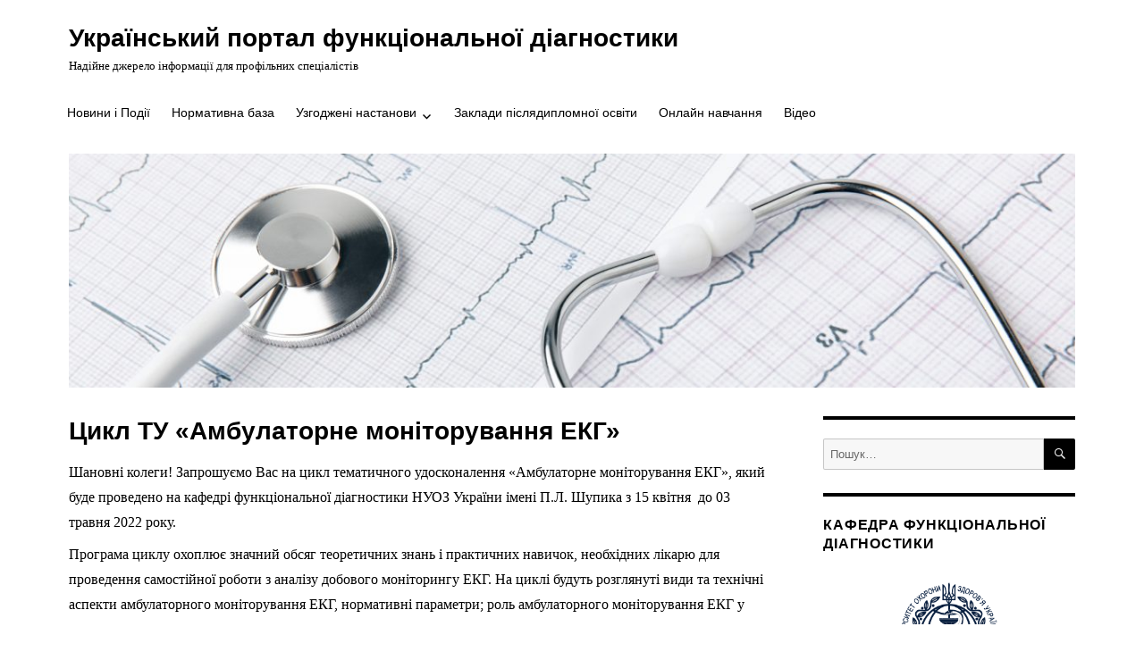

--- FILE ---
content_type: text/html; charset=UTF-8
request_url: https://fd.org.ua/2022/04/06/%D1%86%D0%B8%D0%BA%D0%BB-%D1%82%D1%83-%D0%B0%D0%BC%D0%B1%D1%83%D0%BB%D0%B0%D1%82%D0%BE%D1%80%D0%BD%D0%B5-%D0%BC%D0%BE%D0%BD%D1%96%D1%82%D0%BE%D1%80%D1%83%D0%B2%D0%B0%D0%BD%D0%BD%D1%8F-%D0%B5-4/
body_size: 9952
content:
<!DOCTYPE html>
<html lang="uk" class="no-js">
<head>
	<meta charset="UTF-8">
	<meta name="viewport" content="width=device-width, initial-scale=1">
	<link rel="profile" href="http://gmpg.org/xfn/11">
		<script>(function(html){html.className = html.className.replace(/\bno-js\b/,'js')})(document.documentElement);</script>
<title>Цикл ТУ «Амбулаторне моніторування ЕКГ» &#8211; Український портал функціональної діагностики</title>
<link rel='dns-prefetch' href='//s.w.org' />
<link rel="alternate" type="application/rss+xml" title="Український портал функціональної діагностики &raquo; стрічка" href="https://fd.org.ua/feed/" />
<link rel="alternate" type="application/rss+xml" title="Український портал функціональної діагностики &raquo; Канал коментарів" href="https://fd.org.ua/comments/feed/" />
		<script type="text/javascript">
			window._wpemojiSettings = {"baseUrl":"https:\/\/s.w.org\/images\/core\/emoji\/12.0.0-1\/72x72\/","ext":".png","svgUrl":"https:\/\/s.w.org\/images\/core\/emoji\/12.0.0-1\/svg\/","svgExt":".svg","source":{"concatemoji":"https:\/\/fd.org.ua\/wp-includes\/js\/wp-emoji-release.min.js?ver=5.3.20"}};
			!function(e,a,t){var n,r,o,i=a.createElement("canvas"),p=i.getContext&&i.getContext("2d");function s(e,t){var a=String.fromCharCode;p.clearRect(0,0,i.width,i.height),p.fillText(a.apply(this,e),0,0);e=i.toDataURL();return p.clearRect(0,0,i.width,i.height),p.fillText(a.apply(this,t),0,0),e===i.toDataURL()}function c(e){var t=a.createElement("script");t.src=e,t.defer=t.type="text/javascript",a.getElementsByTagName("head")[0].appendChild(t)}for(o=Array("flag","emoji"),t.supports={everything:!0,everythingExceptFlag:!0},r=0;r<o.length;r++)t.supports[o[r]]=function(e){if(!p||!p.fillText)return!1;switch(p.textBaseline="top",p.font="600 32px Arial",e){case"flag":return s([127987,65039,8205,9895,65039],[127987,65039,8203,9895,65039])?!1:!s([55356,56826,55356,56819],[55356,56826,8203,55356,56819])&&!s([55356,57332,56128,56423,56128,56418,56128,56421,56128,56430,56128,56423,56128,56447],[55356,57332,8203,56128,56423,8203,56128,56418,8203,56128,56421,8203,56128,56430,8203,56128,56423,8203,56128,56447]);case"emoji":return!s([55357,56424,55356,57342,8205,55358,56605,8205,55357,56424,55356,57340],[55357,56424,55356,57342,8203,55358,56605,8203,55357,56424,55356,57340])}return!1}(o[r]),t.supports.everything=t.supports.everything&&t.supports[o[r]],"flag"!==o[r]&&(t.supports.everythingExceptFlag=t.supports.everythingExceptFlag&&t.supports[o[r]]);t.supports.everythingExceptFlag=t.supports.everythingExceptFlag&&!t.supports.flag,t.DOMReady=!1,t.readyCallback=function(){t.DOMReady=!0},t.supports.everything||(n=function(){t.readyCallback()},a.addEventListener?(a.addEventListener("DOMContentLoaded",n,!1),e.addEventListener("load",n,!1)):(e.attachEvent("onload",n),a.attachEvent("onreadystatechange",function(){"complete"===a.readyState&&t.readyCallback()})),(n=t.source||{}).concatemoji?c(n.concatemoji):n.wpemoji&&n.twemoji&&(c(n.twemoji),c(n.wpemoji)))}(window,document,window._wpemojiSettings);
		</script>
		<style type="text/css">
img.wp-smiley,
img.emoji {
	display: inline !important;
	border: none !important;
	box-shadow: none !important;
	height: 1em !important;
	width: 1em !important;
	margin: 0 .07em !important;
	vertical-align: -0.1em !important;
	background: none !important;
	padding: 0 !important;
}
</style>
	<link rel='stylesheet' id='wp-block-library-css'  href='https://fd.org.ua/wp-includes/css/dist/block-library/style.min.css?ver=5.3.20' type='text/css' media='all' />
<link rel='stylesheet' id='wp-block-library-theme-css'  href='https://fd.org.ua/wp-includes/css/dist/block-library/theme.min.css?ver=5.3.20' type='text/css' media='all' />
<link rel='stylesheet' id='twentysixteen-style-css'  href='https://fd.org.ua/wp-content/themes/twentysixteen/style.css?ver=5.3.20' type='text/css' media='all' />
<style id='twentysixteen-style-inline-css' type='text/css'>

		/* Custom Link Color */
		.menu-toggle:hover,
		.menu-toggle:focus,
		a,
		.main-navigation a:hover,
		.main-navigation a:focus,
		.dropdown-toggle:hover,
		.dropdown-toggle:focus,
		.social-navigation a:hover:before,
		.social-navigation a:focus:before,
		.post-navigation a:hover .post-title,
		.post-navigation a:focus .post-title,
		.tagcloud a:hover,
		.tagcloud a:focus,
		.site-branding .site-title a:hover,
		.site-branding .site-title a:focus,
		.entry-title a:hover,
		.entry-title a:focus,
		.entry-footer a:hover,
		.entry-footer a:focus,
		.comment-metadata a:hover,
		.comment-metadata a:focus,
		.pingback .comment-edit-link:hover,
		.pingback .comment-edit-link:focus,
		.comment-reply-link,
		.comment-reply-link:hover,
		.comment-reply-link:focus,
		.required,
		.site-info a:hover,
		.site-info a:focus {
			color: #84b0c9;
		}

		mark,
		ins,
		button:hover,
		button:focus,
		input[type="button"]:hover,
		input[type="button"]:focus,
		input[type="reset"]:hover,
		input[type="reset"]:focus,
		input[type="submit"]:hover,
		input[type="submit"]:focus,
		.pagination .prev:hover,
		.pagination .prev:focus,
		.pagination .next:hover,
		.pagination .next:focus,
		.widget_calendar tbody a,
		.page-links a:hover,
		.page-links a:focus {
			background-color: #84b0c9;
		}

		input[type="date"]:focus,
		input[type="time"]:focus,
		input[type="datetime-local"]:focus,
		input[type="week"]:focus,
		input[type="month"]:focus,
		input[type="text"]:focus,
		input[type="email"]:focus,
		input[type="url"]:focus,
		input[type="password"]:focus,
		input[type="search"]:focus,
		input[type="tel"]:focus,
		input[type="number"]:focus,
		textarea:focus,
		.tagcloud a:hover,
		.tagcloud a:focus,
		.menu-toggle:hover,
		.menu-toggle:focus {
			border-color: #84b0c9;
		}

		@media screen and (min-width: 56.875em) {
			.main-navigation li:hover > a,
			.main-navigation li.focus > a {
				color: #84b0c9;
			}
		}
	

		/* Custom Main Text Color */
		body,
		blockquote cite,
		blockquote small,
		.main-navigation a,
		.menu-toggle,
		.dropdown-toggle,
		.social-navigation a,
		.post-navigation a,
		.pagination a:hover,
		.pagination a:focus,
		.widget-title a,
		.site-branding .site-title a,
		.entry-title a,
		.page-links > .page-links-title,
		.comment-author,
		.comment-reply-title small a:hover,
		.comment-reply-title small a:focus {
			color: #000000
		}

		blockquote,
		.menu-toggle.toggled-on,
		.menu-toggle.toggled-on:hover,
		.menu-toggle.toggled-on:focus,
		.post-navigation,
		.post-navigation div + div,
		.pagination,
		.widget,
		.page-header,
		.page-links a,
		.comments-title,
		.comment-reply-title {
			border-color: #000000;
		}

		button,
		button[disabled]:hover,
		button[disabled]:focus,
		input[type="button"],
		input[type="button"][disabled]:hover,
		input[type="button"][disabled]:focus,
		input[type="reset"],
		input[type="reset"][disabled]:hover,
		input[type="reset"][disabled]:focus,
		input[type="submit"],
		input[type="submit"][disabled]:hover,
		input[type="submit"][disabled]:focus,
		.menu-toggle.toggled-on,
		.menu-toggle.toggled-on:hover,
		.menu-toggle.toggled-on:focus,
		.pagination:before,
		.pagination:after,
		.pagination .prev,
		.pagination .next,
		.page-links a {
			background-color: #000000;
		}

		/* Border Color */
		fieldset,
		pre,
		abbr,
		acronym,
		table,
		th,
		td,
		input[type="date"],
		input[type="time"],
		input[type="datetime-local"],
		input[type="week"],
		input[type="month"],
		input[type="text"],
		input[type="email"],
		input[type="url"],
		input[type="password"],
		input[type="search"],
		input[type="tel"],
		input[type="number"],
		textarea,
		.main-navigation li,
		.main-navigation .primary-menu,
		.menu-toggle,
		.dropdown-toggle:after,
		.social-navigation a,
		.image-navigation,
		.comment-navigation,
		.tagcloud a,
		.entry-content,
		.entry-summary,
		.page-links a,
		.page-links > span,
		.comment-list article,
		.comment-list .pingback,
		.comment-list .trackback,
		.comment-reply-link,
		.no-comments,
		.widecolumn .mu_register .mu_alert {
			border-color: #000000; /* Fallback for IE7 and IE8 */
			border-color: rgba( 0, 0, 0, 0.2);
		}

		hr,
		code {
			background-color: #000000; /* Fallback for IE7 and IE8 */
			background-color: rgba( 0, 0, 0, 0.2);
		}

		@media screen and (min-width: 56.875em) {
			.main-navigation ul ul,
			.main-navigation ul ul li {
				border-color: rgba( 0, 0, 0, 0.2);
			}

			.main-navigation ul ul:before {
				border-top-color: rgba( 0, 0, 0, 0.2);
				border-bottom-color: rgba( 0, 0, 0, 0.2);
			}
		}
	

		/* Custom Secondary Text Color */

		/**
		 * IE8 and earlier will drop any block with CSS3 selectors.
		 * Do not combine these styles with the next block.
		 */
		body:not(.search-results) .entry-summary {
			color: #000000;
		}

		blockquote,
		.post-password-form label,
		a:hover,
		a:focus,
		a:active,
		.post-navigation .meta-nav,
		.image-navigation,
		.comment-navigation,
		.widget_recent_entries .post-date,
		.widget_rss .rss-date,
		.widget_rss cite,
		.site-description,
		.author-bio,
		.entry-footer,
		.entry-footer a,
		.sticky-post,
		.taxonomy-description,
		.entry-caption,
		.comment-metadata,
		.pingback .edit-link,
		.comment-metadata a,
		.pingback .comment-edit-link,
		.comment-form label,
		.comment-notes,
		.comment-awaiting-moderation,
		.logged-in-as,
		.form-allowed-tags,
		.site-info,
		.site-info a,
		.wp-caption .wp-caption-text,
		.gallery-caption,
		.widecolumn label,
		.widecolumn .mu_register label {
			color: #000000;
		}

		.widget_calendar tbody a:hover,
		.widget_calendar tbody a:focus {
			background-color: #000000;
		}
	
</style>
<link rel='stylesheet' id='child-style-css'  href='https://fd.org.ua/wp-content/themes/twentysixteen-child/style.css?ver=1.0.0' type='text/css' media='all' />
<link rel='stylesheet' id='genericons-css'  href='https://fd.org.ua/wp-content/themes/twentysixteen/genericons/genericons.css?ver=3.4.1' type='text/css' media='all' />
<link rel='stylesheet' id='twentysixteen-block-style-css'  href='https://fd.org.ua/wp-content/themes/twentysixteen/css/blocks.css?ver=20181230' type='text/css' media='all' />
<!--[if lt IE 10]>
<link rel='stylesheet' id='twentysixteen-ie-css'  href='https://fd.org.ua/wp-content/themes/twentysixteen/css/ie.css?ver=20160816' type='text/css' media='all' />
<![endif]-->
<!--[if lt IE 9]>
<link rel='stylesheet' id='twentysixteen-ie8-css'  href='https://fd.org.ua/wp-content/themes/twentysixteen/css/ie8.css?ver=20160816' type='text/css' media='all' />
<![endif]-->
<!--[if lt IE 8]>
<link rel='stylesheet' id='twentysixteen-ie7-css'  href='https://fd.org.ua/wp-content/themes/twentysixteen/css/ie7.css?ver=20160816' type='text/css' media='all' />
<![endif]-->
<link rel='stylesheet' id='recent-posts-widget-with-thumbnails-public-style-css'  href='https://fd.org.ua/wp-content/plugins/recent-posts-widget-with-thumbnails/public.css?ver=6.5.0' type='text/css' media='all' />
<script type='text/javascript'>
/* <![CDATA[ */
var WP_Statistics_Tracker_Object = {"hitRequestUrl":"https:\/\/fd.org.ua\/wp-json\/wp-statistics\/v2\/hit?wp_statistics_hit_rest=yes&track_all=1&current_page_type=post&current_page_id=933&search_query&page_uri=[base64]","keepOnlineRequestUrl":"https:\/\/fd.org.ua\/wp-json\/wp-statistics\/v2\/online?wp_statistics_hit_rest=yes&track_all=1&current_page_type=post&current_page_id=933&search_query&page_uri=[base64]","option":{"dntEnabled":true,"cacheCompatibility":false}};
/* ]]> */
</script>
<script type='text/javascript' src='https://fd.org.ua/wp-content/plugins/wp-statistics/assets/js/tracker.js?ver=5.3.20'></script>
<!--[if lt IE 9]>
<script type='text/javascript' src='https://fd.org.ua/wp-content/themes/twentysixteen/js/html5.js?ver=3.7.3'></script>
<![endif]-->
<script type='text/javascript' src='https://fd.org.ua/wp-includes/js/jquery/jquery.js?ver=1.12.4-wp'></script>
<script type='text/javascript' src='https://fd.org.ua/wp-includes/js/jquery/jquery-migrate.min.js?ver=1.4.1'></script>
<link rel='https://api.w.org/' href='https://fd.org.ua/wp-json/' />
<link rel="EditURI" type="application/rsd+xml" title="RSD" href="https://fd.org.ua/xmlrpc.php?rsd" />
<link rel="wlwmanifest" type="application/wlwmanifest+xml" href="https://fd.org.ua/wp-includes/wlwmanifest.xml" /> 
<link rel='prev' title='Цикл ТУ з аритмій і блокад серця 4-18.04.2022' href='https://fd.org.ua/2022/04/06/%d1%86%d0%b8%d0%ba%d0%bb-%d1%82%d1%83-%d0%b7-%d0%b0%d1%80%d0%b8%d1%82%d0%bc%d1%96%d0%b9-%d1%96-%d0%b1%d0%bb%d0%be%d0%ba%d0%b0%d0%b4-%d1%81%d0%b5%d1%80%d1%86%d1%8f-4-18-04-2022/' />
<link rel='next' title='Цикл ТУ &#8220;Діагностика та лікування аритмій і блокад  серця&#8221; 3-18 травня 2022' href='https://fd.org.ua/2022/05/02/%d1%86%d0%b8%d0%ba%d0%bb-%d1%82%d1%83-%d0%b4%d1%96%d0%b0%d0%b3%d0%bd%d0%be%d1%81%d1%82%d0%b8%d0%ba%d0%b0-%d1%82%d0%b0-%d0%bb%d1%96%d0%ba%d1%83%d0%b2%d0%b0%d0%bd%d0%bd%d1%8f-%d0%b0%d1%80%d0%b8%d1%82/' />
<meta name="generator" content="WordPress 5.3.20" />
<link rel="canonical" href="https://fd.org.ua/2022/04/06/%d1%86%d0%b8%d0%ba%d0%bb-%d1%82%d1%83-%d0%b0%d0%bc%d0%b1%d1%83%d0%bb%d0%b0%d1%82%d0%be%d1%80%d0%bd%d0%b5-%d0%bc%d0%be%d0%bd%d1%96%d1%82%d0%be%d1%80%d1%83%d0%b2%d0%b0%d0%bd%d0%bd%d1%8f-%d0%b5-4/" />
<link rel='shortlink' href='https://fd.org.ua/?p=933' />
<link rel="alternate" type="application/json+oembed" href="https://fd.org.ua/wp-json/oembed/1.0/embed?url=https%3A%2F%2Ffd.org.ua%2F2022%2F04%2F06%2F%25d1%2586%25d0%25b8%25d0%25ba%25d0%25bb-%25d1%2582%25d1%2583-%25d0%25b0%25d0%25bc%25d0%25b1%25d1%2583%25d0%25bb%25d0%25b0%25d1%2582%25d0%25be%25d1%2580%25d0%25bd%25d0%25b5-%25d0%25bc%25d0%25be%25d0%25bd%25d1%2596%25d1%2582%25d0%25be%25d1%2580%25d1%2583%25d0%25b2%25d0%25b0%25d0%25bd%25d0%25bd%25d1%258f-%25d0%25b5-4%2F" />
<link rel="alternate" type="text/xml+oembed" href="https://fd.org.ua/wp-json/oembed/1.0/embed?url=https%3A%2F%2Ffd.org.ua%2F2022%2F04%2F06%2F%25d1%2586%25d0%25b8%25d0%25ba%25d0%25bb-%25d1%2582%25d1%2583-%25d0%25b0%25d0%25bc%25d0%25b1%25d1%2583%25d0%25bb%25d0%25b0%25d1%2582%25d0%25be%25d1%2580%25d0%25bd%25d0%25b5-%25d0%25bc%25d0%25be%25d0%25bd%25d1%2596%25d1%2582%25d0%25be%25d1%2580%25d1%2583%25d0%25b2%25d0%25b0%25d0%25bd%25d0%25bd%25d1%258f-%25d0%25b5-4%2F&#038;format=xml" />
<!-- Analytics by WP Statistics v14.2 - https://wp-statistics.com/ -->
<style type="text/css" id="custom-background-css">
body.custom-background { background-color: #ffffff; }
</style>
	</head>

<body class="post-template-default single single-post postid-933 single-format-standard custom-background wp-embed-responsive group-blog">
<div id="page" class="site">
	<div class="site-inner">
		<a class="skip-link screen-reader-text" href="#content">Перейти до вмісту</a>

		<header id="masthead" class="site-header" role="banner">
			<div class="site-header-main">
				<div class="site-branding">
					
											<p class="site-title"><a href="https://fd.org.ua/" rel="home">Український портал функціональної діагностики</a></p>
												<p class="site-description">Надійне джерело інформації для профільних спеціалістів</p>
									</div><!-- .site-branding -->

									<button id="menu-toggle" class="menu-toggle">Меню</button>

					<div id="site-header-menu" class="site-header-menu">
													<nav id="site-navigation" class="main-navigation" role="navigation" aria-label="Головне меню">
								<div class="menu-%d0%b3%d0%be%d0%bb%d0%be%d0%b2%d0%bd%d0%b5-container"><ul id="menu-%d0%b3%d0%be%d0%bb%d0%be%d0%b2%d0%bd%d0%b5" class="primary-menu"><li id="menu-item-68" class="menu-item menu-item-type-taxonomy menu-item-object-category current-post-ancestor current-menu-parent current-post-parent menu-item-68"><a href="https://fd.org.ua/category/news/">Новини і Події</a></li>
<li id="menu-item-45" class="menu-item menu-item-type-taxonomy menu-item-object-category menu-item-45"><a href="https://fd.org.ua/category/npb/">Нормативна база</a></li>
<li id="menu-item-76" class="menu-item menu-item-type-taxonomy menu-item-object-category menu-item-has-children menu-item-76"><a href="https://fd.org.ua/category/un/">Узгоджені настанови</a>
<ul class="sub-menu">
	<li id="menu-item-206" class="menu-item menu-item-type-post_type menu-item-object-post menu-item-206"><a href="https://fd.org.ua/2019/03/10/%d0%b5%d0%bb%d0%b5%d0%ba%d1%82%d1%80%d0%be%d0%b0%d0%ba%d1%80%d0%b4%d1%96%d0%be%d0%b3%d1%80%d0%b0%d1%84%d1%96%d1%8f/">Електрокардіографія</a></li>
	<li id="menu-item-189" class="menu-item menu-item-type-post_type menu-item-object-post menu-item-189"><a href="https://fd.org.ua/2019/02/25/%d0%b5%d1%85%d0%be%d0%ba%d0%b0%d1%80%d0%b4%d1%96%d0%be%d0%b3%d1%80%d0%b0%d1%84%d1%96%d1%8f/">Ехокардіографія</a></li>
	<li id="menu-item-210" class="menu-item menu-item-type-post_type menu-item-object-post menu-item-210"><a href="https://fd.org.ua/2019/03/11/%d0%bc%d0%be%d0%bd%d0%b8%d1%82%d0%be%d1%80%d0%b8%d0%bd%d0%b3-%d0%b0%d1%82/">Мониторинг АТ</a></li>
	<li id="menu-item-223" class="menu-item menu-item-type-post_type menu-item-object-post menu-item-223"><a href="https://fd.org.ua/2019/03/11/%d0%bd%d0%b0%d0%b2%d0%b0%d0%bd%d1%82%d0%b0%d0%b6%d1%83%d0%b2%d0%b0%d0%bb%d1%8c%d0%bd%d1%96-%d1%82%d0%b5%d1%81%d1%82%d0%b8/">Навантажувальні тести</a></li>
</ul>
</li>
<li id="menu-item-67" class="menu-item menu-item-type-taxonomy menu-item-object-category menu-item-67"><a href="https://fd.org.ua/category/nz/">Заклади післядипломної освіти</a></li>
<li id="menu-item-15" class="menu-item menu-item-type-custom menu-item-object-custom menu-item-15"><a href="https://learn.fd.org.ua/enrol/index.php?id=2">Онлайн навчання</a></li>
<li id="menu-item-1054" class="menu-item menu-item-type-taxonomy menu-item-object-category menu-item-1054"><a href="https://fd.org.ua/category/%d0%b2%d1%96%d0%b4%d0%b5%d0%be/">Відео</a></li>
</ul></div>							</nav><!-- .main-navigation -->
						
											</div><!-- .site-header-menu -->
							</div><!-- .site-header-main -->

											<div class="header-image">
					<a href="https://fd.org.ua/" rel="home">
						<img src="https://fd.org.ua/wp-content/uploads/2019/02/cropped-Depositphotos_178964576_l-2015.jpg" srcset="https://fd.org.ua/wp-content/uploads/2019/02/cropped-Depositphotos_178964576_l-2015-300x70.jpg 300w, https://fd.org.ua/wp-content/uploads/2019/02/cropped-Depositphotos_178964576_l-2015-768x179.jpg 768w, https://fd.org.ua/wp-content/uploads/2019/02/cropped-Depositphotos_178964576_l-2015-1024x239.jpg 1024w, https://fd.org.ua/wp-content/uploads/2019/02/cropped-Depositphotos_178964576_l-2015.jpg 1200w" sizes="(max-width: 709px) 85vw, (max-width: 909px) 81vw, (max-width: 1362px) 88vw, 1200px" width="1200" height="280" alt="Український портал функціональної діагностики">
					</a>
				</div><!-- .header-image -->
					</header><!-- .site-header -->

		<div id="content" class="site-content">

<div id="primary" class="content-area">
	<main id="main" class="site-main" role="main">
		
<article id="post-933" class="post-933 post type-post status-publish format-standard hentry category-news">
	<header class="entry-header">
		<h1 class="entry-title">Цикл ТУ «Амбулаторне моніторування ЕКГ»</h1>	</header><!-- .entry-header -->

	
	
	<div class="entry-content">
		
<p>Шановні колеги! Запрошуємо Вас на цикл тематичного удосконалення «Амбулаторне
моніторування ЕКГ», який буде проведено на кафедрі функціональної
діагностики НУОЗ України імені П.Л. Шупика з 15 квітня&nbsp; до 03 травня 2022 року.</p>



<span id="more-933"></span>



<p>Програма циклу охоплює значний обсяг теоретичних знань і практичних
навичок, необхідних лікарю для проведення самостійної роботи з аналізу добового
моніторингу ЕКГ. На циклі будуть розглянуті види та технічні аспекти
амбулаторного моніторування ЕКГ, нормативні параметри; роль амбулаторного
моніторування ЕКГ у діагностиці та лікуванні порушень ритму і провідності
серця, пресинкопальних та синкопальних станів, стратифікації ризику раптової
серцевої смерті. Для практичних занять будуть надані холтерівські записи для
самостійного перегляду та формування заключення з подальшим обговоренням.</p>



<p>Для отримання бюджетної путівки на цикл небхідно надіслати клопотання
з місця роботи (зразок додається) на електронну адресу завуча кафедри доцента
Куця В.О. –&nbsp; <a href="mailto:kutsva@ukr.net">kutsva@ukr.net</a> &nbsp;або куратора циклу асистента
Ліфантьєвої Наталії Олександрівни <a href="mailto:natalya_lifanteva@ukr.net">natalya_lifanteva@ukr.net</a>. &nbsp;Контрактну путівку на цикл можна придбати&nbsp; через систему електронної реєстрації <a href="https://nuozu.edu.ua/nv/elektronna-reiestratsiia">https://nuozu.edu.ua/nv/elektronna-reiestratsiia</a>. Телефон для
довідок щодо укладання договорів – (044) 2054831. Вартість навчання на циклі –
2700 гривень. </p>



<p>Необхідні документи для реєстрації на навчання:</p>



<p>Путівка (для бюджетних путівок обов&#8217;язкова печатка з місця роботи).</p>



<p>Копія диплому.</p>



<p>Заповнені документи (технологічна картка, анкета слухача – видаються
на кафедрі або надсилаються на електронну пошту слухача).</p>



<p>Свідоцтво про одруження (у разі зміни прізвища).</p>



<p>Відрядження (за необхідності).</p>



<p>Для викладачів закладів вищої освіти &#8211; витяг з наказу з місця роботи
про скерування на навчання на цикл ТУ.</p>



<p>Реєстрація слухачів буде здійснюватися&nbsp;
дистанційно, потрібно якісно відсканувати документи та відправити їх на
електронну адресу куратора циклу <a href="mailto:natalya_lifanteva@ukr.net">natalya_lifanteva@ukr.net</a> з позначкою «Документи
для реєстрації на цикл ТУ», тел. (096)
8097640. Для забезпечення зворотного зв’язку потрібно обов’язково вказати Ваш
контактний номер мобільного телефону та адресу е-mail.</p>



<p>Графік занять і навчальні матеріали буде розміщено на сайті кафедри <a href="file:///C:/Users/Oleg%20Zharinov/Downloads/www.fd.org.ua">www.fd.org.ua</a>, а також на
сторінці кафедри у Facebook.</p>



<p>Після закінчення циклу ТУ кожному слухачу буде видано посвідчення
встановленого зразку (50 балів безперервного професійного розвитку). Його
оригінал можна буде отримати поштою або особисто на кафедрі (після узгодження
часу отримання). </p>



<p>Контактні дані співробітників кафедри:</p>



<p>Куратор циклу асистент Ліфантьєва Н.О. – тел. (096)8097640, E-mail: <a href="mailto:natalya_lifanteva@ukr.net">natalya_lifanteva@ukr.net</a> </p>



<p>Завуч кафедри доцент Куць В.О. – тел. (050) 3836985,&nbsp; E-mail: <a href="mailto:kutsva@ukr.net">kutsva@ukr.net</a> </p>



<p>Завідувач кафедри професор Жарінов О.Й. – тел. (050) 3154069, E-mail: <a href="mailto:oleg_zharinov@hotmail.com">oleg_zharinov@hotmail.com</a> </p>



<p>Зразок клопотання:<br></p>



<p>Ректору НУОЗ України імені П.Л. Шупика</p>



<p>академіку НАМН України,</p>



<p>професору Вороненку Ю.В.</p>



<p>Клопотання</p>



<p>Адміністрація ……………………………. просить надати
путівку на цикл ТУ «…………», який буде проводитись на кафедрі функціональної
діагностики з ….. по……2022 р. для лікаря……… (ПІБ).&nbsp; Стаж роботи за фахом ….. &nbsp;</p>



<p>Головний лікар…………&nbsp;&nbsp;
(лік.заклад)&nbsp;&nbsp;&nbsp;&nbsp;&nbsp;&nbsp;&nbsp;&nbsp;&nbsp;&nbsp;&nbsp;&nbsp;&nbsp;&nbsp;&nbsp;&nbsp;&nbsp;&nbsp;&nbsp;&nbsp;&nbsp;&nbsp;&nbsp;&nbsp;&nbsp;&nbsp;&nbsp;&nbsp;&nbsp;&nbsp;&nbsp;&nbsp;&nbsp;&nbsp;&nbsp;&nbsp;&nbsp;&nbsp;&nbsp;&nbsp;&nbsp;&nbsp;&nbsp;&nbsp;&nbsp;&nbsp;&nbsp;&nbsp;&nbsp;&nbsp;&nbsp;&nbsp;&nbsp;&nbsp;&nbsp;&nbsp;&nbsp;&nbsp;&nbsp;&nbsp;&nbsp;&nbsp;&nbsp;&nbsp;&nbsp;&nbsp;&nbsp;&nbsp;&nbsp;&nbsp;&nbsp;&nbsp;&nbsp;&nbsp;&nbsp;&nbsp;&nbsp;&nbsp;&nbsp;&nbsp;&nbsp;&nbsp;&nbsp;&nbsp;&nbsp;&nbsp;&nbsp;&nbsp;&nbsp;&nbsp;&nbsp;&nbsp;&nbsp;&nbsp;&nbsp;&nbsp;&nbsp;&nbsp;&nbsp;&nbsp;
ПІБ (гол.лікаря)</p>
	</div><!-- .entry-content -->

<!--	<footer class="entry-footer">-->
<!--		--><!--		--><!--	</footer>-->
    <!-- .entry-footer -->
</article><!-- #post-## -->

	<nav class="navigation post-navigation" role="navigation" aria-label="Записи">
		<h2 class="screen-reader-text">Навігація записів</h2>
		<div class="nav-links"><div class="nav-previous"><a href="https://fd.org.ua/2022/04/06/%d1%86%d0%b8%d0%ba%d0%bb-%d1%82%d1%83-%d0%b7-%d0%b0%d1%80%d0%b8%d1%82%d0%bc%d1%96%d0%b9-%d1%96-%d0%b1%d0%bb%d0%be%d0%ba%d0%b0%d0%b4-%d1%81%d0%b5%d1%80%d1%86%d1%8f-4-18-04-2022/" rel="prev"><span class="meta-nav" aria-hidden="true">Назад</span> <span class="screen-reader-text">Попередній запис:</span> <span class="post-title">Цикл ТУ з аритмій і блокад серця 4-18.04.2022</span></a></div><div class="nav-next"><a href="https://fd.org.ua/2022/05/02/%d1%86%d0%b8%d0%ba%d0%bb-%d1%82%d1%83-%d0%b4%d1%96%d0%b0%d0%b3%d0%bd%d0%be%d1%81%d1%82%d0%b8%d0%ba%d0%b0-%d1%82%d0%b0-%d0%bb%d1%96%d0%ba%d1%83%d0%b2%d0%b0%d0%bd%d0%bd%d1%8f-%d0%b0%d1%80%d0%b8%d1%82/" rel="next"><span class="meta-nav" aria-hidden="true">Вперед</span> <span class="screen-reader-text">Наступний запис:</span> <span class="post-title">Цикл ТУ &#8220;Діагностика та лікування аритмій і блокад  серця&#8221; 3-18 травня 2022</span></a></div></div>
	</nav>
	</main><!-- .site-main -->

	
</div><!-- .content-area -->


	<aside id="secondary" class="sidebar widget-area" role="complementary">
		<section id="search-3" class="widget widget_search">
<form role="search" method="get" class="search-form" action="https://fd.org.ua/">
	<label>
		<span class="screen-reader-text">Пошук за запитом:</span>
		<input type="search" class="search-field" placeholder="Пошук&hellip;" value="" name="s" />
	</label>
	<button type="submit" class="search-submit"><span class="screen-reader-text">Шукати</span></button>
</form>
</section><section id="custom_html-3" class="widget_text widget widget_custom_html"><h2 class="widget-title">Кафедра функціональної діагностики</h2><div class="textwidget custom-html-widget"><a href="https://fd.org.ua/2019/03/11/%d0%ba%d0%b0%d1%84%d0%b5%d0%b4%d1%80%d0%b0-%d1%84%d1%83%d0%bd%d0%ba%d1%86%d1%96%d0%be%d0%bd%d0%b0%d0%bb%d1%8c%d0%bd%d0%be%d1%97-%d0%b4%d1%96%d0%b0%d0%b3%d0%bd%d0%be%d1%81%d1%82%d0%b8%d0%ba%d0%b8/"><img class="logo-caf" src="https://fd.org.ua/wp-content/uploads/2021/09/%D1%88%D1%83%D0%BF%D0%B8%D0%BA-282-2.png" alt="logo"></a>
<p><b>Контактні дані:</b><br>
вул. Братиславська 5а, Київ 02660<br>тел./факс (044) 2916130, тел. (044) 2916128<br>e-mail: oleg_zharinov@hotmail.com, kutsva@ukr.net<br><a rel="noreferrer noopener" href="https://nmapo.edu.ua/s/np/k/funktsionalnoi-diahnostyky" target="_blank">Офіційна сторінка кафедри</a> </p>
</div></section><section id="custom_html-4" class="widget_text widget widget_custom_html"><h2 class="widget-title">Основи Електрокардіографії</h2><div class="textwidget custom-html-widget"><a href="https://fd.org.ua/wp-content/uploads/2020/03/OsnovyEKG-2017.pdf"><img class="logo-caf" src="https://fd.org.ua/wp-content/uploads/2020/03/obkladynka_ecg-3vyd.jpg" alt="logo"></a>
<p>
<br> Безкоштовний <a rel="noreferrer noopener" href="https://fd.org.ua/wp-content/uploads/2020/03/OsnovyEKG-2017.pdf" target="_blank">онлайн доступ</a> до третього видання підручника.
	Чекаємо на четверте видання перероблене і доповнене зовсім скоро! <br> </p>
</div></section><section id="custom_html-5" class="widget_text widget widget_custom_html"><h2 class="widget-title">Практикум з Електрокардиографії</h2><div class="textwidget custom-html-widget"><a href="https://fd.org.ua/wp-content/uploads/2020/03/Atlas-EKG.pdf"><img class="logo-caf" src="https://fd.org.ua/wp-content/uploads/2020/03/praktukum.jpg" alt="logo"></a>
<p>
<br> Безкоштовний <a rel="noreferrer noopener" href="https://fd.org.ua/wp-content/uploads/2020/03/Atlas-EKG.pdf" target="_blank">онлайн доступ</a> до видання підручника.
	Чекаємо наступне видання перероблене і доповнене зовсім скоро! <br> </p>
</div></section><section id="recent-posts-widget-with-thumbnails-2" class="widget recent-posts-widget-with-thumbnails"><div id="rpwwt-recent-posts-widget-with-thumbnails-2" class="rpwwt-widget">
	<h2 class="widget-title">Останні новини</h2>	<ul>
			<li><a href="https://fd.org.ua/2026/01/16/%d1%83%d0%bf%d0%b5%d1%80%d1%88%d0%b5-%d0%b7%d1%8f%d0%b2%d0%b8%d0%b2%d1%81%d1%8f-%d1%83%d0%ba%d1%80%d0%b0%d1%97%d0%bd%d1%81%d1%8c%d0%ba%d0%b8%d0%b9-%d0%b6%d1%83%d1%80%d0%bd%d0%b0%d0%bb/"><span class="rpwwt-post-title">УПЕРШЕ З’ЯВИВСЯ «УКРАЇНСЬКИЙ ЖУРНАЛ СЕРЦЯ»</span></a><div class="rpwwt-post-categories">У Новини і Події</div><div class="rpwwt-post-date">16.01.2026</div><div class="rpwwt-post-excerpt">47-ий випуск журналу, відомого дотепер як  […]</div></li>
			<li><a href="https://fd.org.ua/2026/01/16/%d1%82%d1%80%d0%be%d0%bc%d0%b1%d0%be%d0%b7%d0%b8-%d1%82%d0%b0-%d1%82%d1%80%d0%be%d0%bc%d0%b1%d0%be%d0%b5%d0%bc%d0%b1%d0%be%d0%bb%d1%96%d1%97-%d1%83%d0%bb%d1%8c%d1%82%d1%80%d0%b0%d0%b7%d0%b2%d1%83/"><span class="rpwwt-post-title">Тромбози та тромбоемболії: ультразвукова діагностика та ведення хворих</span></a><div class="rpwwt-post-categories">У Новини і Події</div><div class="rpwwt-post-date">16.01.2026</div><div class="rpwwt-post-excerpt">Шановні колеги, кафедра функціональної діагностики  […]</div></li>
			<li><a href="https://fd.org.ua/2026/01/16/%d0%bf%d0%bb%d0%b0%d0%bd-%d0%ba%d0%be%d0%bc%d0%bf%d0%bb%d0%b5%d0%ba%d1%82%d1%83%d0%b2%d0%b0%d0%bd%d0%bd%d1%8f-%d0%bd%d0%b0-2026-%d1%80%d1%96%d0%ba-%d0%ba%d0%b0%d1%84%d0%b5%d0%b4%d1%80%d0%b8-%d1%84/"><span class="rpwwt-post-title">План комплектування на 2026 рік кафедри функціональної діагностики НУОЗ України  ім. П. Л.Шупика</span></a><div class="rpwwt-post-categories">У Новини і Події</div><div class="rpwwt-post-date">16.01.2026</div><div class="rpwwt-post-excerpt"></div></li>
			<li><a href="https://fd.org.ua/2026/01/16/%d0%bf%d0%bb%d0%b0%d0%bd-%d0%b7%d0%b0%d1%85%d0%be%d0%b4%d1%96%d0%b2-%d0%b1%d0%bf%d1%80-%d0%bd%d0%b0-%d0%ba%d0%b0%d1%84%d0%b5%d0%b4%d1%80%d1%96-%d1%84%d1%83%d0%bd%d0%ba%d1%86%d1%96%d0%be%d0%bd%d0%b0/"><span class="rpwwt-post-title">ПЛАН заходів БПР на кафедрі функціональної діагностики у 2026 році</span></a><div class="rpwwt-post-categories">У Новини і Події</div><div class="rpwwt-post-date">16.01.2026</div><div class="rpwwt-post-excerpt"></div></li>
			<li><a href="https://fd.org.ua/2026/01/16/%d1%86%d0%b8%d0%ba%d0%bb-%d1%81%d0%bf%d0%b5%d1%86%d1%96%d0%b0%d0%bb%d1%96%d0%b7%d0%b0%d1%86%d1%96%d1%97-%d1%84%d1%83%d0%bd%d0%ba%d1%86%d1%96%d0%be%d0%bd%d0%b0%d0%bb%d1%8c%d0%bd%d0%b0-%d0%b4/"><span class="rpwwt-post-title">ЦИКЛ СПЕЦІАЛІЗАЦІЇ «ФУНКЦІОНАЛЬНА ДІАГНОСТИКА» (27.02- 28.05.2026)</span></a><div class="rpwwt-post-categories">У Новини і Події</div><div class="rpwwt-post-date">16.01.2026</div><div class="rpwwt-post-excerpt">Шановні колеги! Запрошуємо Вас на цикл спеціалізації з  […]</div></li>
		</ul>
</div><!-- .rpwwt-widget -->
</section>	</aside><!-- .sidebar .widget-area -->

		</div><!-- .site-content -->

		<footer id="colophon" class="site-footer" role="contentinfo">
							<nav class="main-navigation" role="navigation" aria-label="Головне меню підвалу">
					<div class="menu-%d0%b3%d0%be%d0%bb%d0%be%d0%b2%d0%bd%d0%b5-container"><ul id="menu-%d0%b3%d0%be%d0%bb%d0%be%d0%b2%d0%bd%d0%b5-1" class="primary-menu"><li class="menu-item menu-item-type-taxonomy menu-item-object-category current-post-ancestor current-menu-parent current-post-parent menu-item-68"><a href="https://fd.org.ua/category/news/">Новини і Події</a></li>
<li class="menu-item menu-item-type-taxonomy menu-item-object-category menu-item-45"><a href="https://fd.org.ua/category/npb/">Нормативна база</a></li>
<li class="menu-item menu-item-type-taxonomy menu-item-object-category menu-item-has-children menu-item-76"><a href="https://fd.org.ua/category/un/">Узгоджені настанови</a>
<ul class="sub-menu">
	<li class="menu-item menu-item-type-post_type menu-item-object-post menu-item-206"><a href="https://fd.org.ua/2019/03/10/%d0%b5%d0%bb%d0%b5%d0%ba%d1%82%d1%80%d0%be%d0%b0%d0%ba%d1%80%d0%b4%d1%96%d0%be%d0%b3%d1%80%d0%b0%d1%84%d1%96%d1%8f/">Електрокардіографія</a></li>
	<li class="menu-item menu-item-type-post_type menu-item-object-post menu-item-189"><a href="https://fd.org.ua/2019/02/25/%d0%b5%d1%85%d0%be%d0%ba%d0%b0%d1%80%d0%b4%d1%96%d0%be%d0%b3%d1%80%d0%b0%d1%84%d1%96%d1%8f/">Ехокардіографія</a></li>
	<li class="menu-item menu-item-type-post_type menu-item-object-post menu-item-210"><a href="https://fd.org.ua/2019/03/11/%d0%bc%d0%be%d0%bd%d0%b8%d1%82%d0%be%d1%80%d0%b8%d0%bd%d0%b3-%d0%b0%d1%82/">Мониторинг АТ</a></li>
	<li class="menu-item menu-item-type-post_type menu-item-object-post menu-item-223"><a href="https://fd.org.ua/2019/03/11/%d0%bd%d0%b0%d0%b2%d0%b0%d0%bd%d1%82%d0%b0%d0%b6%d1%83%d0%b2%d0%b0%d0%bb%d1%8c%d0%bd%d1%96-%d1%82%d0%b5%d1%81%d1%82%d0%b8/">Навантажувальні тести</a></li>
</ul>
</li>
<li class="menu-item menu-item-type-taxonomy menu-item-object-category menu-item-67"><a href="https://fd.org.ua/category/nz/">Заклади післядипломної освіти</a></li>
<li class="menu-item menu-item-type-custom menu-item-object-custom menu-item-15"><a href="https://learn.fd.org.ua/enrol/index.php?id=2">Онлайн навчання</a></li>
<li class="menu-item menu-item-type-taxonomy menu-item-object-category menu-item-1054"><a href="https://fd.org.ua/category/%d0%b2%d1%96%d0%b4%d0%b5%d0%be/">Відео</a></li>
</ul></div>				</nav><!-- .main-navigation -->
			
			
			<div class="site-info">
								<span class="site-title"><a href="https://fd.org.ua/" rel="home">Український портал функціональної діагностики</a></span>
								<a href="https://uk.wordpress.org/" class="imprint">
					Сайт працює на WordPress				</a>
			</div><!-- .site-info -->
		</footer><!-- .site-footer -->
	</div><!-- .site-inner -->
</div><!-- .site -->

<script type='text/javascript' src='https://fd.org.ua/wp-content/themes/twentysixteen/js/skip-link-focus-fix.js?ver=20160816'></script>
<script type='text/javascript'>
/* <![CDATA[ */
var screenReaderText = {"expand":"\u0440\u043e\u0437\u0433\u043e\u0440\u043d\u0443\u0442\u0438 \u043f\u0456\u0434\u043c\u0435\u043d\u044e","collapse":"\u0437\u0433\u043e\u0440\u043d\u0443\u0442\u0438 \u043f\u0456\u0434\u043c\u0435\u043d\u044e"};
/* ]]> */
</script>
<script type='text/javascript' src='https://fd.org.ua/wp-content/themes/twentysixteen/js/functions.js?ver=20181230'></script>
<script type='text/javascript' src='https://fd.org.ua/wp-includes/js/wp-embed.min.js?ver=5.3.20'></script>
</body>
</html>


--- FILE ---
content_type: text/css
request_url: https://fd.org.ua/wp-content/themes/twentysixteen-child/style.css?ver=1.0.0
body_size: 800
content:
/*
 Theme Name:   Functional Diagnostic
 Theme URI:    https://fd.org.ua
 Description:  Functional Diagnostic
 Author:       Max Dresvyankin
 Author URI:   http://dstm.org.ua
 Template:     twentysixteen
 Version:      1.0.0
 License:      GNU General Public License v2 or later
 License URI:  http://www.gnu.org/licenses/gpl-2.0.html
 Tags:         light, dark, two-columns, right-sidebar, responsive-layout, accessibility-ready
 Text Domain:  twentysixteen-child
*/

.wp-block-file {
  margin-bottom: 2em !important;
  width: 100%;
  display: block;
  clear: none;
  float: left;
}

.wp-block-file__button {
  width: 25%;
  text-align: center;
  float: right;
  clear: none;
  margin-top: 10px;
}

.wp-block-file > a {
	display:block;
	clear: none;
	box-shadow:none;
}

ul.primary-menu {
  font-size: 85%;
}

.site-header {
    padding: 0.25em 4.545%;
}

.site-branding, .header-image {
  margin-top: 0 !important;
}

.site-branding {
  margin-bottom: 0;
}

p,
.entry-content h4,
.entry-content h5,
.entry-content h6,
.entry-summary h4,
.entry-summary h5,
.entry-summary h6,
.comment-content h4,
.comment-content h5,
.comment-content h6 {
 margin-bottom: 0.5em;	
}

.logo-caf {
 width: 50%;
 margin: auto;
 display: block;
}

.widget {
    margin-bottom: 2em;
}

/* Per page styles*/
article .entry-content {
  width: 100% !important;
  margin-bottom: 3.5em;
}

article .entry-title {
	font-size: 1.75rem;
	margin-bottom: 14.7px;}

.navigation.post-navigation .nav-links {
  display: flex;
  flex-direction: row;
  justify-content: space-between;
}
.navigation.post-navigation .nav-links a {
  padding: 0;
}
.navigation.post-navigation .nav-links .post-title {
  font-size: 80%;
}

.post-navigation div + div {
  border: none;
}

.site-main > article {
  margin-bottom: 2em;
}